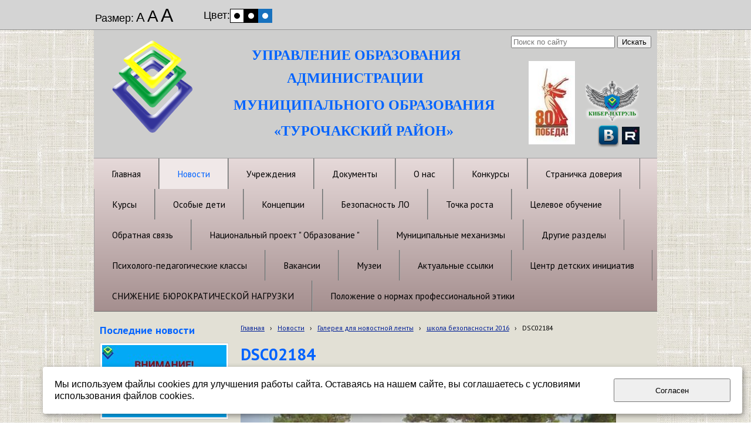

--- FILE ---
content_type: text/html; charset=utf-8
request_url: http://www.turobr.ru/novosti/foto/a2104/
body_size: 6698
content:


<!DOCTYPE html>

<html>
	<head>
<meta charset="utf-8" name="viewport" content="maximum-scale=1" />
<title>Галерея для новостной ленты - Управление образования Турочакский район</title>
	<link rel="icon" href="/filestore/uploaded/favicon-636493358589819889.png" />
	<link rel="SHORTCUT ICON" href="/filestore/uploaded/favicon-636493358589819889.png" />


<link href="/DesignBundles/Main.css?d=3093d15a-3d76-4991-b9ff-6bc52855f4a9&v=iPR5pvHpaUiNwjAVSrZl2G%2bY96Cgpw7xtlSY9IDLaSw%3d" rel="stylesheet"/>



<script src="https://yastatic.net/jquery/2.1.3/jquery.min.js"></script>
<script src="//code.jquery.com/jquery-migrate-1.2.1.min.js"></script>


	<link href="//fonts.googleapis.com/css?family=PT+Sans:400,700,400italic&subset=latin,cyrillic,cyrillic-ext" rel="stylesheet" type="text/css">

<link href="/Content/cookieuse.css" rel="stylesheet">

				
	
<link href="/filestore/design/custom.css" rel="stylesheet" />

<meta name="yandex-verification" content="83a0566b229a3eca" />
<script src="/scripts/blind.js"></script>



	</head>

	<body class="adjust-content hassidecolumn">
		<div id="background-0" class="background-0">
			<div id="background-1" class="background-1">
				<div id="background-2" class="background-2">


					<div id="header-container" style="position: relative;" class="header-container minusviewport">
						<div id="header" class="header">
								<div class="header-search-outer">
<div id="searchform" class="searchform">
<form action="/search/" method="get"><input autocomplete="off" class="default" id="searchform-q" maxlength="100" name="searchQuery" placeholder="Поиск по сайту" size="20" type="text" value="" />	<input type="submit" value="Искать" />
</form>
</div>

								</div>



							<div class="header-text">
								

<div class="dt-widgets-container" style="height: 200px;">
		<div class="dt-widget" style="left: 269px; top: 31px; z-index: 100">
					<span 	style="font-family: Times New Roman, serif; color: #0063ff; font-size: 24px; font-weight: bold; font-style: normal; "
>
						УПРАВЛЕНИЕ ОБРАЗОВАНИЯ 
					</span>
		</div>
		<div class="dt-widget" style="left: 329px; top: 70px; z-index: 101">
					<span 	style="font-family: Times New Roman, serif; color: #0063ff; font-size: 24px; font-weight: bold; font-style: normal; "
>
						АДМИНИСТРАЦИИ
					</span>
		</div>
		<div class="dt-widget" style="left: 238px; top: 116px; z-index: 102">
					<span 	style="font-family: Times New Roman, serif; color: #0063ff; font-size: 24px; font-weight: bold; font-style: normal; "
>
						МУНИЦИПАЛЬНОГО ОБРАЗОВАНИЯ
					</span>
		</div>
		<div class="dt-widget" style="left: 307px; top: 160px; z-index: 103">
					<span 	style="font-family: Times New Roman, serif; color: #0063ff; font-size: 24px; font-weight: bold; font-style: normal; "
>
						&#171;ТУРОЧАКСКИЙ РАЙОН&#187;
					</span>
		</div>
		<div class="dt-widget" style="left: 859px; top: 160px; z-index: 104">
						<a href="https://vk.com/public215645074">
							<img src="//cdn.redham.ru//gallery/socialIcons/vk/707070.png" style="width: 36px; height: 40px;" alt="" />
						</a>
		</div>
		<div class="dt-widget" style="left: 838px; top: 87px; z-index: 105">
						<a href="https://vk.com/club163841575">
							<img src="/filestore/design/Киберволонтерство для сайта2.png" style="width: 91px; height: 69px;" alt="" />
						</a>
		</div>
		<div class="dt-widget" style="left: 0px; top: 0px; z-index: 106">
						<img src="/filestore/design/объемный логотип.png" style="width: 200px; height: 200px;" alt="" />
		</div>
		<div class="dt-widget" style="left: 900px; top: 165px; z-index: 107">
						<a href="https://rutube.ru/channel/25499360/">
							<img src="/filestore/design/rutub.jpg" style="width: 30px; height: 30px;" alt="" />
						</a>
		</div>
		<div class="dt-widget" style="left: 786px; top: 176px; z-index: 108">
					<span 	style="font-family: Verdana, sans-serif; color: rgb(0, 0, 0); font-size: 18px; font-weight: normal; font-style: normal; "
>
						
					</span>
		</div>
		<div class="dt-widget" style="left: 741px; top: 53px; z-index: 109">
						<a href="https://may9.ru/">
							<img src="/filestore/design/photo_2025-01-10_13-53-44.jpg" style="width: 79px; height: 142px;" alt="" />
						</a>
		</div>
</div>
							</div>
						</div>


					</div>

                        <div id="navigation" class="navigation minusviewport">
                            <div id="navigation-2" class="navigation-2">
                                <div id="navigation-3" class="navigation-3">
	<ul class="sf-menu">
				<li class="level1 first">
			<em class="left"></em>
			<a href="/">
				<span>Главная</span>
			</a>
			<em class="right"></em>
		</li>
		<li class="level1 active haschildren">
			<em class="left"></em>
			<a href="/novosti/" class="activeLink">
				<span>Новости</span>
			</a>
			<em class="right"></em>
				<ul>
							<li class="level2 first last">
			<em class="left"></em>
			<a href="/novosti/konkurs-mir-risuet-schaste/">
				<span>Конкурс Мир Рисует Счастье</span>
			</a>
			<em class="right"></em>
		</li>

				</ul>
		</li>
		<li class="level1 haschildren">
			<em class="left"></em>
			<a href="/uchrezhdenija/">
				<span>Учреждения</span>
			</a>
			<em class="right"></em>
				<ul>
							<li class="level2 first">
			<em class="left"></em>
			<a href="/uchrezhdenija/detskie-sady/">
				<span>Детские сады</span>
			</a>
			<em class="right"></em>
		</li>
		<li class="level2">
			<em class="left"></em>
			<a href="/uchrezhdenija/do/">
				<span>ДО</span>
			</a>
			<em class="right"></em>
		</li>
		<li class="level2 last">
			<em class="left"></em>
			<a href="/uchrezhdenija/shkoly/">
				<span>Школы</span>
			</a>
			<em class="right"></em>
		</li>

				</ul>
		</li>
		<li class="level1">
			<em class="left"></em>
			<a href="/dokumenty/">
				<span>Документы</span>
			</a>
			<em class="right"></em>
		</li>
		<li class="level1">
			<em class="left"></em>
			<a href="/about/">
				<span>О нас</span>
			</a>
			<em class="right"></em>
		</li>
		<li class="level1 haschildren">
			<em class="left"></em>
			<a href="/konkursy/">
				<span>Конкурсы</span>
			</a>
			<em class="right"></em>
				<ul>
							<li class="level2 first">
			<em class="left"></em>
			<a href="/konkursy/kaleidoskop/">
				<span>Калейдоскоп</span>
			</a>
			<em class="right"></em>
		</li>
		<li class="level2">
			<em class="left"></em>
			<a href="/konkursy/pedagogicheskii-albom/">
				<span>Педагогический альбом</span>
			</a>
			<em class="right"></em>
		</li>
		<li class="level2">
			<em class="left"></em>
			<a href="/konkursy/mir-altaiskoi-skazki-2023/">
				<span>МИР АЛТАЙСКОЙ СКАЗКИ 2023</span>
			</a>
			<em class="right"></em>
		</li>
		<li class="level2">
			<em class="left"></em>
			<a href="/konkursy/radost-kazhdogo-dnja-21023/">
				<span>РАДОСТЬ КАЖДОГО ДНЯ 2023</span>
			</a>
			<em class="right"></em>
		</li>
		<li class="level2">
			<em class="left"></em>
			<a href="/konkursy/mir-altaiskogo-jeposa-2023/">
				<span>МИР АЛТАЙСКОГО ЭПОСА 2023</span>
			</a>
			<em class="right"></em>
		</li>
		<li class="level2">
			<em class="left"></em>
			<a href="/konkursy/altai-sirius-/">
				<span>&quot;Алтай.Сириус&quot; </span>
			</a>
			<em class="right"></em>
		</li>
		<li class="level2">
			<em class="left"></em>
			<a href="/konkursy/uzor-i-ornament-2024/">
				<span>Узор и орнамент 2024</span>
			</a>
			<em class="right"></em>
		</li>
		<li class="level2 haschildren">
			<em class="left"></em>
			<a href="/konkursy/olimpiady/">
				<span>Олимпиады</span>
			</a>
			<em class="right"></em>
				<ul>
							<li class="level3 first last">
			<em class="left"></em>
			<a href="/konkursy/olimpiady/municipalnyi-jetap-vsosh/">
				<span>Муниципальный этап ВсОШ</span>
			</a>
			<em class="right"></em>
		</li>

				</ul>
		</li>
		<li class="level2 last">
			<em class="left"></em>
			<a href="/konkursy/risuju-moi-altai/">
				<span>Рисую мой Алтай</span>
			</a>
			<em class="right"></em>
		</li>

				</ul>
		</li>
		<li class="level1">
			<em class="left"></em>
			<a href="/stranichka-/">
				<span>Страничка доверия</span>
			</a>
			<em class="right"></em>
		</li>
		<li class="level1">
			<em class="left"></em>
			<a href="/kursy/">
				<span>Курсы</span>
			</a>
			<em class="right"></em>
		</li>
		<li class="level1">
			<em class="left"></em>
			<a href="/osobie_deti/">
				<span>Особые дети</span>
			</a>
			<em class="right"></em>
		</li>
		<li class="level1">
			<em class="left"></em>
			<a href="/koncepcii/">
				<span>Концепции</span>
			</a>
			<em class="right"></em>
		</li>
		<li class="level1">
			<em class="left"></em>
			<a href="/bezopasnost-lo/">
				<span>Безопасность ЛО</span>
			</a>
			<em class="right"></em>
		</li>
		<li class="level1">
			<em class="left"></em>
			<a href="/tochka-rosta-/">
				<span>Точка роста </span>
			</a>
			<em class="right"></em>
		</li>
		<li class="level1">
			<em class="left"></em>
			<a href="/celevoe-obuchenie/">
				<span>Целевое обучение</span>
			</a>
			<em class="right"></em>
		</li>
		<li class="level1">
			<em class="left"></em>
			<a href="/voprosy-i-otvety/">
				<span>Обратная связь</span>
			</a>
			<em class="right"></em>
		</li>
		<li class="level1">
			<em class="left"></em>
			<a href="/nacionalnyi-proekt--obrazovanie-/">
				<span>Национальный проект &quot; Образование &quot;</span>
			</a>
			<em class="right"></em>
		</li>
		<li class="level1">
			<em class="left"></em>
			<a href="/municipalnye-mexanizmy/">
				<span>Муниципальные механизмы</span>
			</a>
			<em class="right"></em>
		</li>
		<li class="level1 haschildren">
			<em class="left"></em>
			<a href="/drugie-razdely/">
				<span>Другие разделы</span>
			</a>
			<em class="right"></em>
				<ul>
							<li class="level2 first last haschildren">
			<em class="left"></em>
			<a href="/drugie-razdely/dinastii-turochakskogo-raiona/">
				<span>ДИНАСТИИ ТУРОЧАКСКОГО РАЙОНА</span>
			</a>
			<em class="right"></em>
				<ul>
							<li class="level3 first">
			<em class="left"></em>
			<a href="/drugie-razdely/dinastii-turochakskogo-raiona/cherlojakovy/">
				<span>Черлояковы</span>
			</a>
			<em class="right"></em>
		</li>
		<li class="level3">
			<em class="left"></em>
			<a href="/drugie-razdely/dinastii-turochakskogo-raiona/shelepova/">
				<span>ШЕЛЕПОВА</span>
			</a>
			<em class="right"></em>
		</li>
		<li class="level3">
			<em class="left"></em>
			<a href="/drugie-razdely/dinastii-turochakskogo-raiona/ganenko/">
				<span>Ганенко</span>
			</a>
			<em class="right"></em>
		</li>
		<li class="level3">
			<em class="left"></em>
			<a href="/drugie-razdely/dinastii-turochakskogo-raiona/barbachakovy/">
				<span>Барбачаковы</span>
			</a>
			<em class="right"></em>
		</li>
		<li class="level3">
			<em class="left"></em>
			<a href="/drugie-razdely/dinastii-turochakskogo-raiona/pustogachevy/">
				<span>Пустогачевы</span>
			</a>
			<em class="right"></em>
		</li>
		<li class="level3">
			<em class="left"></em>
			<a href="/drugie-razdely/dinastii-turochakskogo-raiona/trapeeva-vibe/">
				<span>Трапеева-Вибе</span>
			</a>
			<em class="right"></em>
		</li>
		<li class="level3">
			<em class="left"></em>
			<a href="/drugie-razdely/dinastii-turochakskogo-raiona/tadyzhekovy/">
				<span>Тадыжековы</span>
			</a>
			<em class="right"></em>
		</li>
		<li class="level3">
			<em class="left"></em>
			<a href="/drugie-razdely/dinastii-turochakskogo-raiona/borisovy/">
				<span>Борисовы</span>
			</a>
			<em class="right"></em>
		</li>
		<li class="level3">
			<em class="left"></em>
			<a href="/drugie-razdely/dinastii-turochakskogo-raiona/pustogacheva-kandarakova-tagyzova--p/">
				<span>Пустогачева - Кандаракова –Тагызова – Приходько - Кудрявцева</span>
			</a>
			<em class="right"></em>
		</li>
		<li class="level3">
			<em class="left"></em>
			<a href="/drugie-razdely/dinastii-turochakskogo-raiona/shevchenko-popovy/">
				<span>ШЕВЧЕНКО-ПОПОВЫ</span>
			</a>
			<em class="right"></em>
		</li>
		<li class="level3">
			<em class="left"></em>
			<a href="/drugie-razdely/dinastii-turochakskogo-raiona/bolotovy-logunova/">
				<span>БОЛОТОВЫ-ЛОГУНОВА</span>
			</a>
			<em class="right"></em>
		</li>
		<li class="level3">
			<em class="left"></em>
			<a href="/drugie-razdely/dinastii-turochakskogo-raiona/kapishnikovy/">
				<span>КАПИШНИКОВЫ</span>
			</a>
			<em class="right"></em>
		</li>
		<li class="level3">
			<em class="left"></em>
			<a href="/drugie-razdely/dinastii-turochakskogo-raiona/lapshiny/">
				<span>ЛАПШИНЫ</span>
			</a>
			<em class="right"></em>
		</li>
		<li class="level3">
			<em class="left"></em>
			<a href="/drugie-razdely/dinastii-turochakskogo-raiona/chibiekovy/">
				<span>Макошевы-Ялбакпашевы-Чибиеков</span>
			</a>
			<em class="right"></em>
		</li>
		<li class="level3">
			<em class="left"></em>
			<a href="/drugie-razdely/dinastii-turochakskogo-raiona/tuimeshevy-avilkina/">
				<span>ТУЙМЕШЕВЫ-АВИЛКИНА</span>
			</a>
			<em class="right"></em>
		</li>
		<li class="level3 last">
			<em class="left"></em>
			<a href="/drugie-razdely/dinastii-turochakskogo-raiona/sherstnjova-xabarova/">
				<span>ШЕРСТНЁВА-ХАБАРОВА</span>
			</a>
			<em class="right"></em>
		</li>

				</ul>
		</li>

				</ul>
		</li>
		<li class="level1">
			<em class="left"></em>
			<a href="/psixologo-pedagogicheskie-klassy/">
				<span>Психолого-педагогические классы</span>
			</a>
			<em class="right"></em>
		</li>
		<li class="level1">
			<em class="left"></em>
			<a href="/vakansii/">
				<span>Вакансии</span>
			</a>
			<em class="right"></em>
		</li>
		<li class="level1">
			<em class="left"></em>
			<a href="/muzei/">
				<span>Музеи</span>
			</a>
			<em class="right"></em>
		</li>
		<li class="level1">
			<em class="left"></em>
			<a href="/aktualnye-ssylki/">
				<span>Актуальные ссылки</span>
			</a>
			<em class="right"></em>
		</li>
		<li class="level1">
			<em class="left"></em>
			<a href="/centr-detskix-iniciativ/">
				<span>Центр детских инициатив</span>
			</a>
			<em class="right"></em>
		</li>
		<li class="level1">
			<em class="left"></em>
			<a href="/snizhenie-bjurokraticheskoi-nagruzki/">
				<span>СНИЖЕНИЕ БЮРОКРАТИЧЕСКОЙ НАГРУЗКИ</span>
			</a>
			<em class="right"></em>
		</li>
		<li class="level1 last">
			<em class="left"></em>
			<a href="/polozhenie-o-normax-professionalnoi-jetik/">
				<span>Положение о нормах профессиональной этики</span>
			</a>
			<em class="right"></em>
		</li>

	</ul>


                                </div>
                            </div>
                        </div>

					<div id="content" class="content">
						<div id="content-0" class="content-0">
							<div id="content-1" class="content-1">
								<div id="content-2" class="content-2">
									<table border="0" cellpadding="0" cellspacing="0" style="border: 0; table-layout: fixed;">
										<tr>
											<td id="sidecolumn" style="border: none;">
												<div id="sidecolumn-0">
													<div id="sidecolumn-1">
														<div id="sidecolumn-2">

															

																<div class="side-column-group sc-news phototop">
			<div class="block-title">
				<div class="block-title-inner">
					<div class="block-title-inner-1">
						Последние новости
					</div>
				</div>
			</div>
		<ul>
				<li class="news-item clearfix">
							<div class="news-photo">
								<a href="/novosti/7995/" style="background: url('/filestore/uploaded/2_353_grid220.jpg') no-repeat center center; height: 123px;"></a>
							</div>
					

					
					<div class="news-description ">
						<div class="date">04.12.2025</div>

					    <a href="/novosti/7995/" class="news-title">ВНИМАНИЕ!</a>
					</div>
				</li>
				<li class="news-item clearfix">
							<div class="news-photo">
								<a href="/novosti/7994/" style="background: url('/filestore/uploaded/1. МАКСИМАЧЕВ_108_grid220.jpg') no-repeat center center; height: 160px;"></a>
							</div>
					

					
					<div class="news-description ">
						<div class="date">28.11.2025</div>

					    <a href="/novosti/7994/" class="news-title">II этап Общероссийской акции &#171;Призывник – Защитники Отечества&#187;.</a>
					</div>
				</li>
				<li class="news-item clearfix">
							<div class="news-photo">
								<a href="/novosti/7992/" style="background: url('/filestore/uploaded/ohUWzpLh-q7yGGPTqnkFSPIay0_OHG514a4PC2IeEBkRHv-vaHZSPiDnq4dJL8Z7TQ3myb1bxm5OLEZ7zShXhZVC_360_grid220.jpg') no-repeat center center; height: 160px;"></a>
							</div>
					

					
					<div class="news-description ">
						<div class="date">15.11.2025</div>

					    <a href="/novosti/7992/" class="news-title">День самбо</a>
					</div>
				</li>
				<li class="news-item clearfix">
							<div class="news-photo">
								<a href="/novosti/7990/" style="background: url('/filestore/uploaded/fda21bfae30f4598504c_2000x_172_grid220.jpg') no-repeat center center; height: 147px;"></a>
							</div>
					

					
					<div class="news-description ">
						<div class="date">13.11.2025</div>

					    <a href="/novosti/7990/" class="news-title">Лучшими школьными спасательными отрядами России стали команды из Ленинградской области и Алтайского края</a>
					</div>
				</li>
				<li class="news-item clearfix">
							<div class="news-photo">
								<a href="/novosti/7991/" style="background: url('/filestore/uploaded/sLk0wQKwPaXksEdidVmOTLyg-e1GSghEsGQ_wzoeCNihzoXDIJKmQQAShu7tikdUHA9NpQ_4NcpOPhViMvSkYXwt_506_grid220.jpg') no-repeat center center; height: 148px;"></a>
							</div>
					

					
					<div class="news-description ">
						<div class="date">13.11.2025</div>

					    <a href="/novosti/7991/" class="news-title"> У многодетных семей Республики Алтай появилась возможность посещать Национальный музей Республики Алтай им. А.В. Анохина бесплатно по цифровому ID в мессенджере МАХ</a>
					</div>
				</li>
		</ul>
	</div>


														</div>
													</div>
												</div>
											</td>

											<td style="border: none;">
												<div id="content-inside" class="content-inside">
													<div id="content-inside-0" class="content-inside-0">
														<div id="content-inside-1" class="content-inside-1">
															<div id="content-inside-2" class="content-inside-2">
																<div class="grid-paddings">
																		<div class="breadcrumbs-outer">
		<div id="breadcrumbs" class="breadcrumbs">
			<ul>
					<li class="first">
							<a href="/" class="first" title="Главная">Главная</a>
													<span class="arrow">&rsaquo;</span>
					</li>
					<li>
							<a href="/novosti/" title="Новости">Новости</a>
													<span class="arrow">&rsaquo;</span>
					</li>
					<li>
							<a href="/novosti/foto/" title="Галерея для новостной ленты">Галерея для новостной ленты</a>
													<span class="arrow">&rsaquo;</span>
					</li>
					<li>
							<a href="/novosti/foto/26/" title="школа безопасности 2016">школа безопасности 2016</a>
													<span class="arrow">&rsaquo;</span>
					</li>
					<li class="last active">
							<span class="last active">DSC02184</span>
											</li>
			</ul>
		</div>
	</div>

																</div>

																<div id="content-inside-3" class="content-inside-3">
																	<div class="grid-paddings">
	<h1>DSC02184</h1>
	<div class="gallery-image-links">
	    <span class="gallery-image-all">
            <a href="/novosti/foto/26/">Вернуться к списку</a>
        </span>
	</div>

	<div class="gallery-image">
		<img src="/filestore/uploaded/DSC02184_840_normal.JPG" alt="DSC02184" />
	</div>
	
	<div class="gallery-image-description">
		
	</div>
</div>
																</div>
															</div>
														</div>
													</div>
												</div>
											</td>
										</tr>
									</table>
								</div>
							</div>
						</div>
					</div>

					<div id="footer" class="footer minusviewport">
						<div id="footer-inside" class="footer-inside">
							

<div class="dt-widgets-container" style="height: 132px;">
		<div class="dt-widget" style="left: 646px; top: 10px; z-index: 100">
					<span 	style="font-family: Verdana, sans-serif; color: #000000; font-size: 16px; font-weight: normal; font-style: normal; "
>
						Адрес: 649140, Республика Алтай, с. Турочак, ул. Рабочая, 26 Телефон: 8 (388-43) 22 3 37 Email: Turochak_roo@mail.ru
					</span>
		</div>
</div>
						</div>
					</div>
				</div>
			</div>
		</div>

<script src="https://yastatic.net/jquery-ui/1.10.4/jquery-ui.min.js"></script>

<script type="text/javascript" src="/js/globalize.min.js"></script>
<script type="text/javascript" src="https://cdnjs.cloudflare.com/ajax/libs/jquery-validate/1.13.1/jquery.validate.js"></script>
<script type="text/javascript" src="/js/jquery.validate.extensions.min.js"></script>
<script src="https://cdnjs.cloudflare.com/ajax/libs/knockout/3.4.0/knockout-min.js"></script>

<script type="text/javascript" src="/js/knockout-extensions.min.js"></script>
<script type="text/javascript" src="/js/main.min.js"></script>
		
<script type="text/javascript">
    (function() {
        var redham = window.redham;

        if (redham.money) {
            redham.money.parseCurrencies([{"code":"USD","symbol":"$","symbolPosition":"before","fullName":"USD ($)"},{"code":"RUR","symbol":"руб.","symbolPosition":"after","fullName":"RUR (руб.)"},{"code":"UAH","symbol":"грн.","symbolPosition":"after","fullName":"UAH (грн.)"},{"code":"EUR","symbol":"€","symbolPosition":"after","fullName":"EUR (€)"},{"code":"KZT","symbol":"тг.","symbolPosition":"after","fullName":"KZT (тг.)"},{"code":"TJS","symbol":"сомони","symbolPosition":"after","fullName":"TJS (сомони)"},{"code":"MDL","symbol":"L","symbolPosition":"after","fullName":"MDL (L)"}]);
        }
        if (redham.antiForgery) {
            redham.antiForgery.initialize({"fieldName":"__RequestVerificationToken","value":"uTecyCUgXekJH_zZu8ztCDoPORpNcSu8BrnM92xEIKfym3fD3hRHWN5Fx3l2ARjEY6nShSpfX6TyQ60NCJnaTExFlTs1"});
        }
        if (redham.forms) {
            redham.forms.initialize({"showTestPaymentWarning":false,"aFieldName":"sender_email","termsPageUrl":"/terms/"});
        }

        Globalize.culture('ru-RU');
        $.datepicker.setDefaults($.datepicker.regional['ru']);
        if (ko && ko.validation) {
            ko.validation.locale('ru-RU');
        }
    })();
</script>



<script>
	var ShoppingCartObject = {};
	var shoppingCartModel = new ShoppingCartModel();
	var commerceModel = new CommerceModel(shoppingCartModel);

	$(function() {
		var productLines = commerceModel.productLines();
		if (!productLines.length)
			return;
			        
		$('.ko-product').each(function() {
			var element = $(this);
			var id = element.data('id');

			var productLine = ko.utils.arrayFirst(productLines, function(item) {
				return item.productID == id;
			});

			if (productLine) {
				ko.applyBindings(productLine, element[0]);
			}
		});                
	});
</script>



<script>
    if (window.Redham == undefined)
        Redham = {};

    if (Redham.currency == undefined)
        Redham.currency = {};

    Redham.currency.symbol = 'руб.';
    Redham.currency.symbolPosition = 'after';
    Redham.currency.decimalSeparator = ',';

    Redham.contact = {
        authenticated: false
    };
</script>

    <script type="text/javascript">
        (function(d, w, c) {
            (w[c] = w[c] || []).push(function() {
                try {
                    w.yaCounter29694607 = new Ya.Metrika({
                        id: 29694607,
                        trackLinks: true,
                        accurateTrackBounce: true
                    });
                } catch (e) {
                }
            });

            var n = d.getElementsByTagName("script")[0],
                s = d.createElement("script"),
                f = function() { n.parentNode.insertBefore(s, n); };
            s.type = "text/javascript";
            s.async = true;
            s.src = (d.location.protocol == "https:" ? "https:" : "http:") + "//mc.yandex.ru/metrika/watch.js";

            if (w.opera == "[object Opera]") {
                d.addEventListener("DOMContentLoaded", f, false);
            } else {
                f();
            }
        })(document, window, "yandex_metrika_callbacks");
    </script>
    <noscript><div><img src="//mc.yandex.ru/watch/29694607" style="left: -9999px; position: absolute;" alt="" /></div></noscript>




 

<script src="/Scripts/cookieuse.js"></script>
	</body>
</html>